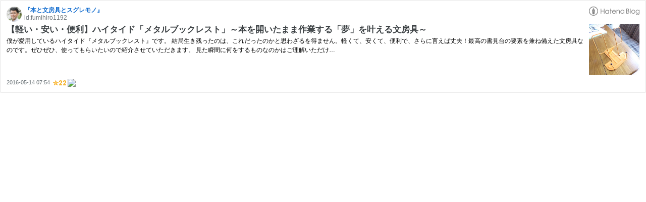

--- FILE ---
content_type: text/html; charset=utf-8
request_url: https://hatenablog-parts.com/embed?url=https%3A%2F%2Fwww.fumihiro1192.com%2Fentry%2F20160514%2F1463180061
body_size: 1849
content:
<!DOCTYPE html>
<html
  lang="ja"
  >

  <head>
    <meta charset="utf-8"/>
    <meta name="viewport" content="initial-scale=1.0"/>
    <meta name="googlebot" content="noindex,indexifembedded" />

    <title></title>

    
<script
  id="embed-gtm-data-layer-loader"
  data-data-layer-page-specific=""
>
(function() {
  function loadDataLayer(elem, attrName) {
    if (!elem) { return {}; }
    var json = elem.getAttribute(attrName);
    if (!json) { return {}; }
    return JSON.parse(json);
  }

  var globalVariables = loadDataLayer(
    document.documentElement,
    'data-data-layer'
  );
  var pageSpecificVariables = loadDataLayer(
    document.getElementById('embed-gtm-data-layer-loader'),
    'data-data-layer-page-specific'
  );

  var variables = [globalVariables, pageSpecificVariables];

  if (!window.dataLayer) {
    window.dataLayer = [];
  }

  for (var i = 0; i < variables.length; i++) {
    window.dataLayer.push(variables[i]);
  }
})();
</script>

<!-- Google Tag Manager -->
<script>(function(w,d,s,l,i){w[l]=w[l]||[];w[l].push({'gtm.start':
new Date().getTime(),event:'gtm.js'});var f=d.getElementsByTagName(s)[0],
j=d.createElement(s),dl=l!='dataLayer'?'&l='+l:'';j.async=true;j.src=
'https://www.googletagmanager.com/gtm.js?id='+i+dl;f.parentNode.insertBefore(j,f);
})(window,document,'script','dataLayer','GTM-P4CXTW');</script>
<!-- End Google Tag Manager -->











    
<link rel="stylesheet" type="text/css" href="https://cdn.blog.st-hatena.com/css/embed.css?version=eb858d677b6f9ea2eeb6a32d6d15a3"/>


    <script defer id="blogcard-js" src="https://cdn.blog.st-hatena.com/js/blogcard.js?version=eb858d677b6f9ea2eeb6a32d6d15a3"></script>
  </head>
  <body class="body-iframe page-embed">

    <div class="embed-wrapper">
      <div class="embed-wrapper-inner">
        
        
        <div class="embed-header">
          <a href="https://www.fumihiro1192.com/" target="_blank" data-track-component="blog_icon"><img src="https://cdn.image.st-hatena.com/image/square/2a19cb84a1f51181a5b1334bc89dda732f9e9444/backend=imagemagick;height=128;version=1;width=128/https%3A%2F%2Fcdn.user.blog.st-hatena.com%2Fcustom_blog_icon%2F102576361%2F15142450954453" alt="『本と文房具とスグレモノ』" title="『本と文房具とスグレモノ』" class="blog-icon"></a>
          <h1 class="blog-title">
            <a href="https://www.fumihiro1192.com/" target="_blank" data-track-component="blog_name">『本と文房具とスグレモノ』</a>
          </h1>
          <div class="blog-user">
            <a href="https://www.fumihiro1192.com/" target="_blank" data-track-component="entry_author_id">id:fumihiro1192</a>
          </div>
            <div class="embed-logo">
              <a href="https://hatena.blog/" target="_blank" data-track-component="hatena_logo">
                <img src="https://cdn.blog.st-hatena.com/images/embed/embed-logo.gif?version=eb858d677b6f9ea2eeb6a32d6d15a3" class="embed-logo-img">
              </a>
            </div>
        </div>
        
        <div class="embed-content with-thumb">
          
          
            <div class="thumb-wrapper">
              <a href="https://www.fumihiro1192.com/entry/20160514/1463180061" target="_blank" data-track-component="entry_image">
                <img src="https://cdn.image.st-hatena.com/image/square/3a0bf5ba51948b12b87f148b01f0d48f3bc97fcd/backend=imagemagick;height=200;version=1;width=200/http%3A%2F%2Fcdn-ak.f.st-hatena.com%2Fimages%2Ffotolife%2Ff%2Ffumihiro1192%2F20160514%2F20160514072719.jpg" class="thumb">
              </a>
            </div>
          
          <div class="entry-body">
            <h2 class="entry-title">
              <a href="https://www.fumihiro1192.com/entry/20160514/1463180061" target="_blank" data-track-component="entry_title">【軽い・安い・便利】ハイタイド「メタルブックレスト」～本を開いたまま作業する「夢」を叶える文房具～</a>
            </h2>
            <div class="entry-content">
              僕が愛用しているハイタイド『メタルブックレスト』です。 結局生き残ったのは、これだったのかと思わざるを得ません。軽くて、安くて、便利で、さらに言えば丈夫！最高の書見台の要素を兼ね備えた文房具なのです。ぜひぜひ、使ってもらいたいので紹介させていただきます。 見た瞬間に何をするものなのかはご理解いただけ…
            </div>
          </div>
        </div>
        <div class="embed-footer">
          
          <a href="https://www.fumihiro1192.com/entry/20160514/1463180061" target="_blank" data-track-component="entry_datetime"><time data-relative datetime="2016-05-13T22:54:21Z" class="updated">2016-05-14 07:54</time></a>
          
          <img src="https://s.st-hatena.com/entry.count.image?uri=https%3A%2F%2Fwww.fumihiro1192.com%2Fentry%2F20160514%2F1463180061" alt="" class="star-count" />
          <a href="https://b.hatena.ne.jp/entry/s/www.fumihiro1192.com/entry/20160514/1463180061" target="_blank" data-track-component="bookmark_count_image"><img src="https://b.hatena.ne.jp/entry/image/https://www.fumihiro1192.com/entry/20160514/1463180061" class="bookmark-count"></a>
        </div>
      </div>
    </div>
  </body>
</html>
